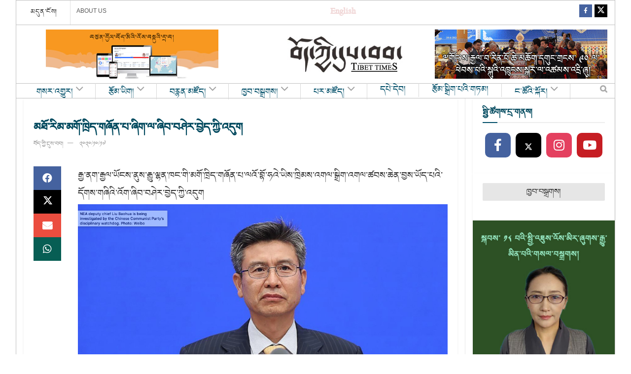

--- FILE ---
content_type: text/html; charset=utf-8
request_url: https://www.google.com/recaptcha/api2/aframe
body_size: 267
content:
<!DOCTYPE HTML><html><head><meta http-equiv="content-type" content="text/html; charset=UTF-8"></head><body><script nonce="eKlYbwCvHM2bPmR-H8xrvg">/** Anti-fraud and anti-abuse applications only. See google.com/recaptcha */ try{var clients={'sodar':'https://pagead2.googlesyndication.com/pagead/sodar?'};window.addEventListener("message",function(a){try{if(a.source===window.parent){var b=JSON.parse(a.data);var c=clients[b['id']];if(c){var d=document.createElement('img');d.src=c+b['params']+'&rc='+(localStorage.getItem("rc::a")?sessionStorage.getItem("rc::b"):"");window.document.body.appendChild(d);sessionStorage.setItem("rc::e",parseInt(sessionStorage.getItem("rc::e")||0)+1);localStorage.setItem("rc::h",'1769784688425');}}}catch(b){}});window.parent.postMessage("_grecaptcha_ready", "*");}catch(b){}</script></body></html>

--- FILE ---
content_type: text/css
request_url: https://tibettimes.net/wp-content/themes/jnews-child/style.css?ver=1.0.0
body_size: 5649
content:
/*
Theme Name: JNews - Child Theme
Version: 1.0.0
Theme URI: http://themeforest.net/?ref=jegtheme
Description: A basic starter child theme for customization purpose of JNews theme.
Author: Jegtheme
Author URI: http://themeforest.net/user/jegtheme?ref=jegtheme
Template: jnews
License: GPLv2 or later
License URI: http://www.gnu.org/licenses/gpl-2.0.html
*/

/* ------------------------------------------------------------------------- *
 *  Theme customization starts here
/* ------------------------------------------------------------------------- */

@font-face
{
	font-family:'Himalaya';
	src: url('/fonts/himalaya.ttf');
}

body {
  font-family:Himalaya !important;
  font-size: 25px !important;
  font-weight: 100;
}

.jeg_content {
   padding: 0;
} 

h3.jeg_post_title{ 
font-size: 29px!important;   
margin-top: 2px!important;   
line-height: 32px;
font-family:Himalaya!important;
font-weight: 400!important;
} 


.entry-header .jeg_post_title {
    font-weight: 00;
    font-size: 33px;
    margin: 20px 0 0 0;
    letter-spacing: unset;
    font-family: "Microsoft Himalaya", "Himalaya", "Kokonor", "TCRC Youtso Unicode", "Tibetan Machine Uni", "Tib-US Unicode"!important;
}

.entry-header .jeg_post_meta {
    font-size: 17px;
}

.jeg_post_excerpt { 
	font-size: 25px; 
	line-height: 1.2; 
	margin-top: 0; 
	font-family:Himalaya!important;
}

.jeg_post_excerpt p {
    margin-bottom: 0.5em!important;
}


.jeg_pl_lg_2 {
    margin-bottom: 0px;
}
.jeg_heroblock {
    margin-bottom: 0px;
}

.jeg_pl_md_2, .jeg_pl_md_3 {
    margin-bottom: 0px;
}


.jeg_block_title {
    font-family: Himalaya!important;
    font-size: 25px;
    font-weight: 500;
}

.jeg_block_heading {
    margin-bottom: 10px;
}


.jeg_header .jeg_button_1 .btn {
    font-size: 20px;
    font-family: Himalaya!important;
 }

.jeg_topbar .btn {
    padding: 0 0px;
}

.jeg_header .jeg_button_2 .btn {
    font-size: 12px!important;
    letter-spacing: unset!important;
    font-family: Arial!important;
}

.jeg_top_menu li>ul li a {
    font-size: 25px;
}

.jeg_post_excerpt p {
    margin-bottom: 0px!important;
}

.jeg_post_meta {
   font-size: 18px;
    text-transform: none;
    font-family: Himalaya!important;
	line-height: 31px;
}


.jeg_main_menu>li>a {
    font-size: 21px;
    font-weight: 500;
    border-right: 1px solid #d8d8d8;
}

.responsive-tabs ul.responsive-tabs__list {
    margin: 0!important;
}

.responsive-tabs .responsive-tabs__list__item {
    font-size: 22px!important;
    padding: 5px 5px 10px 5px!important;
}

.wpb-js-composer .vc_tta.vc_general .vc_tta-panel-body {
    padding: 0px 0px!important;
}

.wpb-js-composer .vc_tta.vc_general .vc_tta-tab>a {
    padding: 5px 10px!important;
}

.wpb_content_element{
    margin-bottom: 5px;
}

.tt-link .wpb_text_column li {
    margin-bottom: 0px;
    font-size: 17px;
    font-family: Himalaya;
    line-height: 27px;
}

.tt-link .wpb_text_column ul{
    padding-left: 0px;	
}

.wpb_text_column li {
    margin-bottom: 0px;
    font-family: Himalaya;
}


.jeg_postblock_16 {
    margin-top:10px;
    margin-bottom:10px;
    margin-left: 10px;
    margin-right: 10px;
}

.jeg_block_icon_desc h3 {

    font-size: 17px;
    font-weight: 500;
}
.jeg_block_icon_desc_span {
    font-size: 20px;
}

.jeg_desktop_logo{
padding: 0 14px!important;
}

/* menu arrow */
.sf-arrows .sf-with-ul:after{
	display:none;
}

/*menu padding */
.jeg_main_menu>li>a {
    font-size: 26px;
    padding: 0px 36px;
}


/* sub menu font size*/
.jeg_menu li>ul li a {
    padding: 8px 16px;
    font-size: 24px;
}


.jeg_menu li>ul {
    min-width: 145px;
}

.middle {
	    padding-right: 0px;
    padding-left: 0px;
}

.jeg_nav_aligncenter {
    justify-content: center;
    display: grid;
}


@media (min-width: 1440px){
.jeg_ad .ads_image {
    display: inline-block;
}
	
   /*  .left-home.vc_col-sm-4 {
    line-height: 11.1em;
}*/
}

.single .content-inner{
    font-size: 28px;
	line-height: 1.3em;
}


@media (min-width: 992px){
.jeg_wide_content .jeg_main_content, .col-md-8{
	    width: 75%!important;
	border-right: 1px solid #e8e8e8;
}

}
@media (min-width: 992px){
.col-md-4{
	    width: 25%!important;
	}
}

.jeg_sidebar {
    padding-left: 15px;
}

.jeg_postblock_16 .jeg_posts {
    padding-top: 0px;
}

.red-entry-date {
    color: #fd0000 !important;
}

.about .vc_tta-panel-body{
	margin:10px;
}



.don .vc_btn3.vc_btn3-size-md {
    font-size: 25px;
}

.jeg_post_title a{
	font-size: 30px!important;
    font-family: "Microsoft Himalaya", "Himalaya", "Kokonor", "TCRC Youtso Unicode", "Tibetan Machine Uni", "Tib-US Unicode";
	font-weight:bold!important;
}

.jeg_cat_title, .jeg_page_title {
	    font-family: "Microsoft Himalaya", "Himalaya", "Kokonor", "TCRC Youtso Unicode", "Tibetan Machine Uni", "Tib-US Unicode";}



.jeg_vc_content>.vc_row{
	max-width:97.8%
}
/*.jeg_content .container {
    max-width: 97.8%;
}*/

.jeg_content .container{
		    border: 1px solid #c0c0c0!important;
}

.chosen-container .chosen-results {
    max-height: 840px;
}

.chosen-container-single .chosen-single {
	  	  width: 17%;
    margin-top: 10px;
    font-size: 18px;
    border: 1px solid #565151;
}

.chosen-container .chosen-drop {
    width: 17%;
}

.chosen-container .chosen-results li.active-result {
    font-size: 18px;
	line-height: 20px;
	padding: 5px 6px;

}

.jeg_postblock_25 .jeg_post{
    border: 1px solid #ddd9da!important;
    padding: 20px 20px 20px 20px!important;
    background: #f9f9f9;
    border-radius: 4px;
}

.feat-blogger .jeg_postblock_6 .jeg_post{
    border: 1px solid #ddd9da!important;
    padding: 20px 20px 20px 20px!important;
    background: #f9f9f9;
    border-radius: 4px;	
}

.jeg_postblock_25 .jeg_readmore{
	display:none;
}

.jeg_header .container{
    border-top: 1px solid #c0c0c0;
    border-left: 1px solid #c0c0c0;
    border-right: 1px solid #c0c0c0;
}


.jeg_topbar {
    border-bottom: none;
}


.jeg_topbar .jeg_nav_row {
    line-height: 23px;
}

.jeg_postblock_video_4 .jeg_post_meta .jeg_meta_author {
    text-transform: none;
    display: inline-block;
}


.jeg_postblock_video_4 .jeg_meta_views{
	display:none;
}

.jeg_vertical_playlist .jeg_video_playlist_thumbnail {
    width: 150px;
}

.size-715 {
    padding-bottom: 64.5%;
}

.jeg_vertical_playlist .jeg_video_playlist_item img {
    width: 100%;
    height: 97px;
}

.jeg_video_playlist_title {
    font-size: 17px!important;
	line-height: 19px;
}

  

.left-home.vc_col-sm-4 {
    padding: 0;
}

.left-homess.vc_col-sm-4 {
    padding: 0;
}

.fa.fa-clock-o {
   display:none;
}


.left-home .jeg_post_meta {
    font-size: 18px;
    line-height: 37px;
}

.left-homess .jeg_post_meta {
    font-size: 18px;
    line-height: 37px;
}

.middle-sec .jeg_posts .jeg_post_meta {
    font-size: 18px;
    line-height: 11px;
}



.jeg_post_meta a {
    font-weight: 100;
    color: #848484!important;
}


.jeg_postblock_5{
	    margin-bottom: 0px;
}

 .jeg_pl_xs_4 {
    margin: 0 0 5px;
    line-height: 27px;
}


.jeg_postblock_video_4 .jeg_pl_md_5 .jeg_post_title a{
font-size: 26px!important;
font-family: Himalaya;
font-weight:100!important;
}

.jeg_pl_md_5 .jeg_post_title {
	line-height: 1em;
}



h3.jeg_post_title {
    font-size: 30px!important;
    line-height: 30px;
    margin: 0!important;
}


@media only screen and (max-width: 480px){
.jeg_postblock_3 .jeg_post_excerpt, .jeg_postblock_4 .jeg_post_excerpt, .jeg_postblock_5 .jeg_post_excerpt, .jeg_postblock_6 .jeg_post_excerpt {
    display: unset;
}
}

.jeg_pl_lg_2 .jeg_readmore, .jeg_pl_lg_3 .jeg_readmore {
    margin-bottom: 5px;
    display: none;
}


@media (max-width: 1920px){
.left-home.vc_col-sm-4 {
	    border-right: 1px solid #c0c0c0!important;
	}
.left-homess.vc_col-sm-4 {
	    border-right: 1px solid #c0c0c0!important;
}
		
	
	.middle .vc_custom_1593586262244{
		border-left-width: 0px!important;
	}
	
}

@media (max-width: 1440px){
.jeg_vertical_playlist.jeg_dark_playlist .jeg_video_playlist_list_inner_wrapper {
    height: 450px!important;
}


}


@media (min-width: 1920px){
	.jeg_vertical_playlist.jeg_dark_playlist .jeg_video_playlist_list_inner_wrapper {
    height: 515px!important;
	margin-top:5px;
		
}
	
	.jspHorizontalBar{
	background: transparent;
	}
	
	
	/*.left-home.vc_col-sm-4 {
    line-height: 10.2em;
}*/
		
}

	@media  only screen and (min-width:769px) and (max-width: 1199px){
	
.jeg_vertical_playlist .jeg_video_playlist_thumbnail {
    width: 90px;
}

.jeg_vertical_playlist .jeg_video_playlist_item img{
		height: 63px;
		}
		
	.jeg_video_playlist_title {	
	 font-size: 17px!important;
    line-height: 16px;
}

	.jeg_vertical_playlist.jeg_dark_playlist .jeg_video_playlist_list_inner_wrapper {
    height: 350px!important;
}
	
}


/*@media (max-width: 1024px){
 	.left-home.vc_col-sm-4 {
    line-height:4.2em;
}
}*/


/*@media (max-width: 914px){
	
	.left-home.vc_col-sm-4 {
    line-height:0;
}
}*/
/*@media  only screen and (min-width: 1200px) and (max-width: 1280px){
	.left-home.vc_col-sm-4 {
    line-height:13.2em;
}
	}*/

@media (min-width: 1281px) {
  	
	.jeg_post_excerpt {
    font-size: 28px;
}

}

/*@media (max-width: 1920px)
.jeg_video_playlist_title {
    font-size: 23px;
}
}*/

@media (max-width: 767px){
	.vc_custom_1593586216283 {
    border-right-width: 0px !important;
}
	.jeg_pl_lg_2 .jeg_thumb{
		width: 100%;
	  float:none;
		margin-bottom:5px;
	}

.tt-link{
		display:none;
	}
	
	.tt-adv{
		display:none;
	}
	
	.view-right{
		display:none;
	}
	.tt-audio{
		display:none;
	}
	.tt-more{
		display:none;
	}
	.but{
	display:none;	
	}

	.spec{
		display:none;
	}
	
	.opi, .more-opi{
		display:none;
	}
	
	
	
	/*.opi{
		margin-top:30px;
		position: relative;
    top: -750px;
	}
	
	.opin{
		margin-top:30px;
		position: relative;
    top: -760px;	
	.tt-author {
    position: relative;
    top: 539px;
}*/
	
.mid-opi .jeg_post_excerpt p{
display:none!important;	
}
	
}



/*@media (max-width: 413px){
	.tt-author{
	position: absolute;
    top: 1964px;
	}
	
	.footer-holder{
    position: absolute;
    bottom: -1080px;
    width: 100%;
}
}

@media  only screen and (min-width: 668px) and (max-width: 743px){
	.tt-author{
	position: absolute;
    top: 1520px;
	}
	
	.footer-holder{
    position: absolute;
    bottom: -820px;
    width: 100%;
}
}*/

/*@media  only screen and (min-width: 491px) and (max-width: 629px){
	.tt-author{
	position: absolute;
    top: 1800px;
	}
	
	.footer-holder{
    position: absolute;
    bottom: -1080px;
    width: 100%;
}
}

@media  only screen and (min-width: 426px) and (max-width:667px){
	
.tt-author{
	position: absolute;
    top: 1864px;
	}
	
	.footer-holder{
    position: absolute;
    bottom: -1080px;
    width: 100%;
}
			
}*/

/* Smartphones (portrait) ----------- 
@media only screen
and (max-width : 320px) {
	.tt-author{
	position: absolute;
    top: 2157px;
	}
	
	.footer-holder{
    position: absolute;
    bottom: -1200px;
    width: 100%;
}
}*/

/* Smartphones (portrait and landscape) ----------- 
@media only screen and (min-device-width : 321px) and (max-device-width : 375px) {
	
	.tt-author{
	position: absolute;
    top: 1990px;
	}
	
.footer-holder{
    position: absolute;
    bottom: -1085px;
    width: 100%;
}
}

@media only screen and (min-device-width : 376px) and (max-device-width : 425px) {
	
	.tt-author{
	position: absolute;
    top: 1870px;
	}
	
.footer-holder{
    position: absolute;
    bottom: -895px;
    width: 100%;
}
}*/

/*.jeg_pl_lg_2 .jeg_thumb {
    display: none;
}*/

@media only screen and (min-width: 768px) {
.jeg_postblock_5.jeg_col_1o3 .jeg_post .jeg_thumb{
	display:none;
}	
	.mid-opi{
		display:none;
	}
	
	.left-home .jeg_postblock_16.jeg_col_1o3 .jeg_post .jeg_thumb{
	display:none!important;
}
	
	.left-first-home .jeg_post .jeg_thumb{
		display:inline-block!important;
	} 
}


.jeg_pl_md_2 .jeg_thumb {
    display: none;
}

#ouibounce-modal .modal {
    top: 7.5em;
}

/*.jeg_postblock_content .jeg_post_title a {
    font-size: 24px!important;
}

.jeg_pl_md_1 .jeg_post_title {
    line-height: 0.9em
}*/

.jeg_postblock_6 .jeg_author_avatar {
    position: relative;
    display: inline-block;
}

.jeg_postblock_6 .jeg_author_avatar:after {
    content: "";
    position: absolute;
    width: 100%;
    height: 100%;
    background: #000;
    transition: all .2s ease;
    display: block;
    top: 0;
    left: 0;
    opacity: 0;
}
.jeg_postblock_6 .jeg_meta_author
.jeg_author_avatar img {
    width: 68px;
    border-radius: 100%;
    margin-right: 20px;
}

.jnews_comment_container #author {
    width:430px!important;
}

/*.commentlist .avatar {
    display: none;
}*/

.vc_tta-tabs-list .vc_tta-tab {
    margin-top: 0px!important;
}

.wpb-js-composer .vc_tta.vc_general .vc_tta-tab>a {
    padding: 0px 10px!important;
}

.responsive-tabs .responsive-tabs__panel {
    padding: 5px 5px 0!important;
}

@media only screen and (max-width: 767px){
.blog-avatar .jeg_postblock_6 .jeg_meta_author .jeg_author_avatar img {
    margin-right: 20px;
    float: none;
	margin-top: -1.6em;
}
	    

.blog-avatar .jeg_postblock_6.jeg_col_1o3 .jeg_post .jeg_post_title{
	padding-left: 3em;
    position:relative;
}
	
		.jeg_post_info{
		display:none;
	}
}

@media (min-width: 1025px) {
.blog-avatar .jeg_postblock_6 .jeg_meta_author .jeg_author_avatar img {
    margin-right: 20px;
    float: none;
	margin-top: -1.5em;
}  	

.blog-avatar .jeg_postblock_6.jeg_col_1o3 .jeg_post .jeg_post_title{
	padding-left: 3em;
    position:relative;
}
}
.blog-avatar .jeg_block_heading {
    margin-top: -42px;
    margin-left: -15px;
}

.blog-avatar{
	padding-right:0px;
}

.blog-avatar .jeg_block_heading_1 {
    border-bottom: 0px solid #eee;
}

h3.jeg_post_title a:hover{
	color:#990000!important;
}

.jeg_pl_xs_2:before{
    content: "\F0C8";
    font-family: FontAwesome;
	-webkit-background-clip: text;
    -webkit-text-fill-color: transparent;
    background-image: linear-gradient(#fffbfb 20%, #3c3c3c);
	font-size:7px;
}
.title-list .jeg_pl_lg_2 .jeg_postblock_content{
    position: relative;
	padding: 0 0 0 20px;
    line-height: 1em;
}

.title-list .jeg_pl_lg_2 .jeg_postblock_content:before{
    content: "\F0C8";
    font-family: FontAwesome;
	-webkit-background-clip: text;
    -webkit-text-fill-color: transparent;
    background-image: linear-gradient(#fffbfb 20%, #3c3c3c);
	font-size:7px;
    position: absolute;
    left: 1px;
    top: 0;
    text-rendering: auto;
    width: 100%;
    pointer-events: none;
    -webkit-font-smoothing: antialiased;

}

.jeg_pl_xs_4 .jeg_postblock_content:before{
	content: "\F0C8";
    font-family: FontAwesome;
	-webkit-background-clip: text;
    -webkit-text-fill-color: transparent;
    background-image: linear-gradient(#fffbfb 20%, #3c3c3c);
	font-size:7px;
    position: absolute;
    left: 1px;
    top: 0;
    text-rendering: auto;
    width: 100%;
    pointer-events: none;
    -webkit-font-smoothing: antialiased;
}

.blog-avatar .jeg_block_heading_1 .jeg_block_title span{
	font-weight: 600!important;
}

/*.flexslider .slides img {
    width: 100%;
    display: block;
    height: 151px;
}*/

.flexslider .slides img {
    width: 100%;
    display: block;
    height: 250px;
}

.but.vc_btn3-container.vc_btn3-center .vc_btn3-block.vc_btn3-size-md{
font-size: 27px!important;
padding-top: 5px!important;
padding-bottom: 5px!important;
}

.jeg_pagination.jeg_alignleft {
    text-align: right;
}

.jeg_pagenav_1 .page_number {
    font-size: 19px;
    font-weight: 400;
}

.page .entry-header .jeg_post_title { /* hide the all the page title only*/
    display: none;
}

.entry-header .jeg_post_title:hover{
	color:#990000!important;
}

.jeg_cat_title, .jeg_page_title {
    display: none;
}

.jeg_video_playlist_current{
	display:none;
}

.jeg_video_block_heading_wrapper {
    display: none;
}

.jeg_postblock_video_4 .jeg_post_meta .jeg_author_avatar {
    display: none;
}




.jnews_video .jeg_post_meta.style_1 {
    margin-top: 0px;
}

.jeg_postblock_video_4 .jeg_meta_author a {
    font-size: 17px;
}

.jeg_postblock_video_carousel .jeg_post_meta a {
    color: #ffffff!important;
}

.commentlist .comment-body {
    background: #f9f9f9;
    border: 1px solid #ddd9da;
    padding: 20px 20px 0 90px;
	border-radius: 4px;
}

.comment-content p:last-child {
    font-size: 25px;
    line-height: 30px;
}
.jeg_pl_xs_4 .jeg_post_meta {
    display: block;
}

.jeg_postblock {
    margin-bottom: 0px;
}

.jeg_author_avatar .alignnone {
    margin: 0px;
}



.title-list .jeg_post_excerpt p, .opi .jeg_post_excerpt p, .spec .jeg_post_excerpt p {
   display:none!important;
}

.wpb_text_column li a:before{
	content: "\F0C8"!important;
    font-family: FontAwesome;
	-webkit-background-clip: text!important;
    -webkit-text-fill-color: transparent!important;
    background-image: linear-gradient(#fffbfb 20%, #3c3c3c)!important;
	font-size:7px;
    position: absolute;
    left: 1px;
    text-rendering: auto;
    width: 100%;
    pointer-events: none;
    -webkit-font-smoothing: antialiased;	
}

.jeg_userlist ul>li {
    float: left;
    padding: 0 5px;
    margin-bottom: 0px;
	
}

.jeg_userlist.style-3 .jeg_userlist-content {
    margin: 0;
}

.jeg_userlist .jeg_userlist-name {
    display: block;
    font-size: 14px;
    font-weight: 700;
}

a img.alignnone {
    margin:0;
}

.jeg_pagenav_1 .page_nav {
    font-size: 18px;
    font-weight: 500;
}

.jeg_video_content {
    margin-bottom:0px;
}

.jnews_content_bottom_ads {
    margin: 0;
}

.tt-right{
	position: static;
  border: 3px solid #73AD21;
}

.jeg_postblock_video_4 .jeg_post_meta {
    display: none;
}

.jeg_postblock_video_4 .jeg_post {
    margin-bottom: 10px;
}

.widget {
 margin-bottom: 0 !important;
}
.widget_jnews_social{
	margin-bottom: 0px;
	padding: 10px;
}

.title-list.vc_col-sm-6 {
   border-left:1px solid #c0c0c0;
}

.tabcontent br{
	display:none;
}

.widget_jnews_social .jeg_block_heading h3{
	font-weight:700;
}

.socials_widget a .fa {
    width: 52px;
    line-height: 50px;
}

.socials_widget.rounded a .fa {
    border-radius: 10px;
}

.jeg_hero_style_1 .jeg_post_category{
	display:none;
}

.ad-left{
	float:left;
	margin-left: 10px;
}

.ad-right{
	float:left;
	margin-left: 10px;

}
.jeg_sidebar {
    padding: 0;
}

.jeg_postblock_25 .jeg_thumb .thumbnail-container>img {
    width: auto;
    min-height: auto;
}

a img.aligncenter {
    margin-bottom: 5px;
}

a img.alignleft {
    margin: 5px 5px 5px 0;
}


p.logged-in-as, .comment-reply-title, .comment-notes{
	display:none;
}

/*.wpb_single_image.vc_align_right {
    margin-top: -20px;
}*/

/*.jeg_thumb .jeg_post_category {
    display: none;
}*/


.entry-content td{
	padding: 5px 0px;
    text-align: center;
	}

@media 
only screen and (max-width: 760px),
(min-device-width: 768px) and (max-device-width: 1024px)  {
.entry-content td, .entry-content th{
	font-size: 17px;	
}
}

.table-sikyong td{
text-align:left;
padding:5px 5px;
}

/*td:nth-child(even) {background-color: #fcf3ca;}
td:nth-child(odd) {background-color: #efeedb;}*/

.watermark {
    height: 100px;
    width: 100%;
    position: absolute;
    top: 7em;
    background-repeat: no-repeat;
    z-index: 9999;
   
}

.left-home .jeg_postblock_16 .jeg_posts {
    padding-top: 0px;
    border-top: 0px;
}
.left-homess .jeg_postblock_16 .jeg_posts {
    padding-top: 0px;
    border-top: 0px;
}

.left-home .jeg_postblock_16 .jeg_postbig .jeg_post {
    margin-bottom: 0px;
}
.left-homess .jeg_postblock_16 .jeg_postbig .jeg_post {
    margin-bottom: 0px;
}

::selection {
  color:#ffffff;
  background:#3298FD;
}

.tt-link .vc_column_container {
    padding-right: 0px;
}

.jeg_postblock_6.jeg_col_1o3 .jeg_post .jeg_thumb{
	display:none!important;
}

.custom_post_template h1.jeg_post_title{
	font-size: 33px;
    line-height: 1.1;
    font-weight: 700;
    letter-spacing: unset;
    margin-top: 20px;
}


.custom_post_template .jeg_post_meta {
    font-size: 17px;
	margin-bottom: 40px;
}

.custom_post_template p{
margin:0;
}

.custom_author_template .row{
border:1px solid #c0c0c0!important;
padding-top:10px;
}

.jeg_logo {
    position: absolute;
    margin-left: 5em;
}
/*@media (min-width: 1200px){
	.jeg_vc_content>.wpb-content-wrapper>.vc_row{
	max-width: 1400px;	
	}
	
	}*/

.jeg_main_menu>li>a {
    font-size: 26px;
    padding: 0px 26px;
}

.jeg_topbar .jeg_menu>li>a {
    font-size: 25px;
    font-weight: 700;
    color: #a60202!important;
	animation: blink 1s linear infinite;
}

@keyframes blink{
0%{opacity: 0;}
50%{opacity: .5;}
100%{opacity: 1;}
}


.jeg_hero_style_1 .jeg_thumb a>div:before{

    background: none;
}
